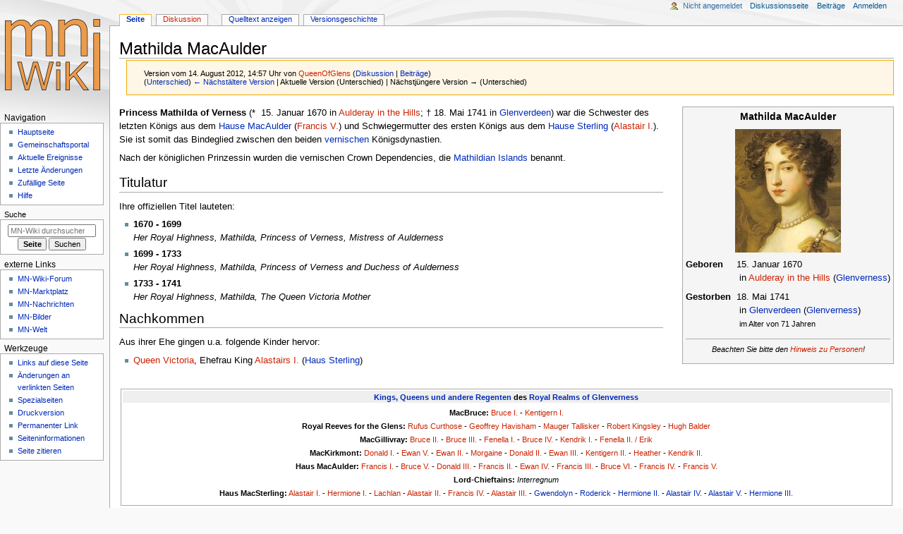

--- FILE ---
content_type: text/html; charset=UTF-8
request_url: https://www.mn-wiki.de/index.php?title=Mathilda_MacAulder&oldid=40990
body_size: 7774
content:
<!DOCTYPE html>
<html class="client-nojs" lang="de" dir="ltr">
<head>
<meta charset="UTF-8">
<title>Mathilda MacAulder – MN-Wiki</title>
<script>document.documentElement.className="client-js";RLCONF={"wgBreakFrames":false,"wgSeparatorTransformTable":[",\t.",".\t,"],"wgDigitTransformTable":["",""],"wgDefaultDateFormat":"dmy","wgMonthNames":["","Januar","Februar","März","April","Mai","Juni","Juli","August","September","Oktober","November","Dezember"],"wgRequestId":"41e9437a1904ee91cc57b715","wgCanonicalNamespace":"","wgCanonicalSpecialPageName":false,"wgNamespaceNumber":0,"wgPageName":"Mathilda_MacAulder","wgTitle":"Mathilda MacAulder","wgCurRevisionId":40990,"wgRevisionId":40990,"wgArticleId":9360,"wgIsArticle":true,"wgIsRedirect":false,"wgAction":"view","wgUserName":null,"wgUserGroups":["*"],"wgCategories":["18. Jahrhundert","1741","17. Jahrhundert","1670","Verstorbene Person"],"wgPageViewLanguage":"de","wgPageContentLanguage":"de","wgPageContentModel":"wikitext","wgRelevantPageName":"Mathilda_MacAulder","wgRelevantArticleId":9360,"wgIsProbablyEditable":false,"wgRelevantPageIsProbablyEditable":false,"wgRestrictionEdit":[],
"wgRestrictionMove":[]};RLSTATE={"site.styles":"ready","user.styles":"ready","user":"ready","user.options":"loading","mediawiki.action.styles":"ready","mediawiki.interface.helpers.styles":"ready","skins.monobook.styles":"ready"};RLPAGEMODULES=["site","mediawiki.page.ready","skins.monobook.scripts"];</script>
<script>(RLQ=window.RLQ||[]).push(function(){mw.loader.impl(function(){return["user.options@12s5i",function($,jQuery,require,module){mw.user.tokens.set({"patrolToken":"+\\","watchToken":"+\\","csrfToken":"+\\"});
}];});});</script>
<link rel="stylesheet" href="/load.php?lang=de&amp;modules=mediawiki.action.styles%7Cmediawiki.interface.helpers.styles%7Cskins.monobook.styles&amp;only=styles&amp;skin=monobook">
<script async="" src="/load.php?lang=de&amp;modules=startup&amp;only=scripts&amp;raw=1&amp;skin=monobook"></script>
<meta name="generator" content="MediaWiki 1.42.3">
<meta name="robots" content="noindex,nofollow,max-image-preview:standard">
<meta name="format-detection" content="telephone=no">
<meta name="viewport" content="width=device-width, initial-scale=1.0, user-scalable=yes, minimum-scale=0.25, maximum-scale=5.0">
<link rel="icon" href="/favicon.ico">
<link rel="search" type="application/opensearchdescription+xml" href="/opensearch_desc.php" title="MN-Wiki (de)">
<link rel="EditURI" type="application/rsd+xml" href="https://www.mn-wiki.de/api.php?action=rsd">
<link rel="license" href="https://www.gnu.org/copyleft/fdl.html">
<link rel="alternate" type="application/atom+xml" title="Atom-Feed für „MN-Wiki“" href="/index.php?title=Spezial:Letzte_%C3%84nderungen&amp;feed=atom">
</head>
<body class="mediawiki ltr sitedir-ltr mw-hide-empty-elt ns-0 ns-subject page-Mathilda_MacAulder rootpage-Mathilda_MacAulder skin-monobook action-view skin--responsive monobook-capitalize-all-nouns"><div id="globalWrapper">
	<div id="column-content">
		<div id="content" class="mw-body" role="main">
			<a id="top"></a>
			<div id="siteNotice"></div>
			<div class="mw-indicators">
			</div>
			<h1 id="firstHeading" class="firstHeading mw-first-heading"><span class="mw-page-title-main">Mathilda MacAulder</span></h1>
			<div id="bodyContent" class="monobook-body">
				<div id="siteSub">Aus MN-Wiki</div>
				<div id="contentSub" ><div id="mw-content-subtitle"><div class="mw-message-box cdx-message cdx-message--block mw-message-box-warning cdx-message--warning mw-revision"><span class="cdx-message__icon"></span><div class="cdx-message__content"><div id="mw-revision-info">Version vom 14. August 2012, 14:57 Uhr von <a href="/index.php?title=Benutzer:QueenOfGlens&amp;action=edit&amp;redlink=1" class="new mw-userlink" title="Benutzer:QueenOfGlens (Seite nicht vorhanden)" data-mw-revid="40990"><bdi>QueenOfGlens</bdi></a> <span class="mw-usertoollinks">(<a href="/index.php?title=Benutzer_Diskussion:QueenOfGlens" class="mw-usertoollinks-talk" title="Benutzer Diskussion:QueenOfGlens">Diskussion</a> | <a href="/index.php?title=Spezial:Beitr%C3%A4ge/QueenOfGlens" class="mw-usertoollinks-contribs" title="Spezial:Beiträge/QueenOfGlens">Beiträge</a>)</span></div><div id="mw-revision-nav">(<a href="/index.php?title=Mathilda_MacAulder&amp;diff=prev&amp;oldid=40990" title="Mathilda MacAulder">Unterschied</a>) <a href="/index.php?title=Mathilda_MacAulder&amp;direction=prev&amp;oldid=40990" title="Mathilda MacAulder">← Nächstältere Version</a> | Aktuelle Version (Unterschied) | Nächstjüngere Version → (Unterschied)</div></div></div></div></div>
				
				<div id="jump-to-nav"></div><a href="#column-one" class="mw-jump-link">Zur Navigation springen</a><a href="#searchInput" class="mw-jump-link">Zur Suche springen</a>
				<!-- start content -->
				<div id="mw-content-text" class="mw-body-content"><div class="mw-content-ltr mw-parser-output" lang="de" dir="ltr"><div style="margin-left:15px; float:right">
<table cellpadding="4px" style="vertical-align: top; background-color: #f5f5f5; margin: 0 0 1em 1em; border: solid 1px #aaaaaa; border-collapse: collapse; width:300px;">

<tbody><tr>
<td colspan="2" align="center" style="font-size: 110%;"><b>Mathilda MacAulder</b>
</td></tr>
<tr>
<td colspan="2" align="center"><img src="http://www.glenverness.de/royals/macaulder/mathilda_175.png" alt="mathilda_175.png" />
</td></tr>
<tr style="display:none;">
<td><b>Bekannt als</b></td>
<td>{{{PSEUDONYM}}}
</td></tr>
<tr>
<td valign="top"><b>Geboren</b></td>
<td>15.&#160;Januar&#160;1670 <br />&#160;in <a href="/index.php?title=Aulderay_in_the_Hills&amp;action=edit&amp;redlink=1" class="new" title="Aulderay in the Hills (Seite nicht vorhanden)">Aulderay in the Hills</a> (<a href="/index.php?title=Glenverness" title="Glenverness">Glenverness</a>)
</td></tr>
<tr>
<td valign="top"><b>Gestorben</b></td>
<td>18.&#160;Mai&#160;1741 <br />&#160;in <a href="/index.php?title=Glenverdeen" title="Glenverdeen">Glenverdeen</a> (<a href="/index.php?title=Glenverness" title="Glenverness">Glenverness</a>) <br />&#160;<small>im Alter von 71 Jahren</small>
</td></tr>
<tr style="display:none;">
<td><b>Tätigkeit</b></td>
<td>{{{BERUF}}}
</td></tr>
<tr style="display:none;">
<td><b>Wohnort</b></td>
<td>Ravenstone Castle ({{{LAND}}})
</td></tr>
<tr>
<td colspan="2" align="center">
<hr />
<p><small><i>Beachten Sie bitte den <a href="/index.php?title=MNwiki:Hinweis_zu_Personen&amp;action=edit&amp;redlink=1" class="new" title="MNwiki:Hinweis zu Personen (Seite nicht vorhanden)">Hinweis zu Personen</a>!</i></small>
</p>
</td></tr></tbody></table>
</div>
<p><b>Princess Mathilda of Verness</b> (*&#160; 15. Januar 1670 in <a href="/index.php?title=Aulderay_in_the_Hills&amp;action=edit&amp;redlink=1" class="new" title="Aulderay in the Hills (Seite nicht vorhanden)">Aulderay in the Hills</a>; † 18. Mai 1741 in <a href="/index.php?title=Glenverdeen" title="Glenverdeen">Glenverdeen</a>) war die Schwester des letzten Königs aus dem <a href="/index.php?title=MacAulder" title="MacAulder">Hause MacAulder</a> (<a href="/index.php?title=Francis_V.&amp;action=edit&amp;redlink=1" class="new" title="Francis V. (Seite nicht vorhanden)">Francis V.</a>) und Schwiegermutter des ersten Königs aus dem <a href="/index.php?title=Haus_Sterling" title="Haus Sterling">Hause Sterling</a> (<a href="/index.php?title=Alastair_I.&amp;action=edit&amp;redlink=1" class="new" title="Alastair I. (Seite nicht vorhanden)">Alastair I.</a>). Sie ist somit das Bindeglied zwischen den beiden <a href="/index.php?title=Glenverness" title="Glenverness">vernischen</a> Königsdynastien.
</p><p>Nach der königlichen Prinzessin wurden die vernischen Crown Dependencies, die <a href="/index.php?title=Mathildian_Islands" title="Mathildian Islands">Mathildian Islands</a> benannt.
</p>
<h2><span class="mw-headline" id="Titulatur">Titulatur</span></h2>
<p>Ihre offiziellen Titel lauteten:
</p>
<ul><li><b>1670 - 1699</b><br /><i>Her Royal Highness, Mathilda, Princess of Verness, Mistress of Aulderness</i></li></ul>
<ul><li><b>1699 - 1733</b><br /><i>Her Royal Highness, Mathilda, Princess of Verness and Duchess of Aulderness</i></li></ul>
<ul><li><b>1733 - 1741</b><br /><i>Her Royal Highness, Mathilda, The Queen Victoria Mother</i></li></ul>
<h2><span class="mw-headline" id="Nachkommen">Nachkommen</span></h2>
<p>Aus ihrer Ehe gingen u.a. folgende Kinder hervor:
</p>
<ul><li><a href="/index.php?title=Alastair_I.&amp;action=edit&amp;redlink=1" class="new" title="Alastair I. (Seite nicht vorhanden)">Queen Victoria</a>, Ehefrau King <a href="/index.php?title=Alastair_I.&amp;action=edit&amp;redlink=1" class="new" title="Alastair I. (Seite nicht vorhanden)">Alastairs I.</a> (<a href="/index.php?title=Haus_Sterling" title="Haus Sterling">Haus Sterling</a>)</li></ul>
<p><br /> 
</p>
<div style="margin: 2px;padding: 2px;border: 1px solid #aaaaaa;text-align: center;border-collapse:collapse;font-size: 95%;clear:both;">
<div style="height: 1.6em;font-weight: bold;font-size:8pt;background-color:#efefef;"><a href="/index.php?title=Regenten_von_Glenverness" title="Regenten von Glenverness">Kings, Queens und andere Regenten</a> des <a href="/index.php?title=Glenverness" title="Glenverness">Royal Realms of Glenverness</a></div>
<div style="font-size:8pt;">
<p><b>MacBruce:</b> <a href="/index.php?title=Bruce_I.&amp;action=edit&amp;redlink=1" class="new" title="Bruce I. (Seite nicht vorhanden)">Bruce I.</a> - <a href="/index.php?title=Kentigern_I.&amp;action=edit&amp;redlink=1" class="new" title="Kentigern I. (Seite nicht vorhanden)">Kentigern I.</a><br />
<b>Royal Reeves for the Glens:</b> <a href="/index.php?title=Rufus_Curthose&amp;action=edit&amp;redlink=1" class="new" title="Rufus Curthose (Seite nicht vorhanden)">Rufus Curthose</a> - <a href="/index.php?title=Geoffrey_Havisham&amp;action=edit&amp;redlink=1" class="new" title="Geoffrey Havisham (Seite nicht vorhanden)">Geoffrey Havisham</a> - <a href="/index.php?title=Mauger_Tallisker&amp;action=edit&amp;redlink=1" class="new" title="Mauger Tallisker (Seite nicht vorhanden)">Mauger Tallisker</a> - <a href="/index.php?title=Robert_Kingsley&amp;action=edit&amp;redlink=1" class="new" title="Robert Kingsley (Seite nicht vorhanden)">Robert Kingsley</a> - <a href="/index.php?title=Hugh_Balder&amp;action=edit&amp;redlink=1" class="new" title="Hugh Balder (Seite nicht vorhanden)">Hugh Balder</a><br />
<b>MacGillivray:</b> <a href="/index.php?title=Bruce_II.&amp;action=edit&amp;redlink=1" class="new" title="Bruce II. (Seite nicht vorhanden)">Bruce II.</a> - <a href="/index.php?title=Bruce_III.&amp;action=edit&amp;redlink=1" class="new" title="Bruce III. (Seite nicht vorhanden)">Bruce III.</a> - <a href="/index.php?title=Fenella_I.&amp;action=edit&amp;redlink=1" class="new" title="Fenella I. (Seite nicht vorhanden)">Fenella I.</a> - <a href="/index.php?title=Bruce_IV.&amp;action=edit&amp;redlink=1" class="new" title="Bruce IV. (Seite nicht vorhanden)">Bruce IV.</a> - <a href="/index.php?title=Kendrik_I.&amp;action=edit&amp;redlink=1" class="new" title="Kendrik I. (Seite nicht vorhanden)">Kendrik I.</a> - <a href="/index.php?title=Fenella_II.&amp;action=edit&amp;redlink=1" class="new" title="Fenella II. (Seite nicht vorhanden)">Fenella II. / Erik</a><br />
<b>MacKirkmont:</b> <a href="/index.php?title=Donald_I.&amp;action=edit&amp;redlink=1" class="new" title="Donald I. (Seite nicht vorhanden)">Donald I.</a> - <a href="/index.php?title=Ewan_V.&amp;action=edit&amp;redlink=1" class="new" title="Ewan V. (Seite nicht vorhanden)">Ewan V.</a> - <a href="/index.php?title=Ewan_II.&amp;action=edit&amp;redlink=1" class="new" title="Ewan II. (Seite nicht vorhanden)">Ewan II.</a> - <a href="/index.php?title=Morgaine_MacKirkmont&amp;action=edit&amp;redlink=1" class="new" title="Morgaine MacKirkmont (Seite nicht vorhanden)">Morgaine</a> - <a href="/index.php?title=Donald_II.&amp;action=edit&amp;redlink=1" class="new" title="Donald II. (Seite nicht vorhanden)">Donald II.</a> - <a href="/index.php?title=Ewan_III.&amp;action=edit&amp;redlink=1" class="new" title="Ewan III. (Seite nicht vorhanden)">Ewan III.</a> - <a href="/index.php?title=Kentigern_II.&amp;action=edit&amp;redlink=1" class="new" title="Kentigern II. (Seite nicht vorhanden)">Kentigern II.</a> - <a href="/index.php?title=Heather_MacKirkmont&amp;action=edit&amp;redlink=1" class="new" title="Heather MacKirkmont (Seite nicht vorhanden)">Heather</a> - <a href="/index.php?title=Kendrik_II.&amp;action=edit&amp;redlink=1" class="new" title="Kendrik II. (Seite nicht vorhanden)">Kendrik II.</a><br />
<b>Haus MacAulder:</b> <a href="/index.php?title=Francis_I.&amp;action=edit&amp;redlink=1" class="new" title="Francis I. (Seite nicht vorhanden)">Francis I.</a> - <a href="/index.php?title=Bruce_V.&amp;action=edit&amp;redlink=1" class="new" title="Bruce V. (Seite nicht vorhanden)">Bruce V.</a> - <a href="/index.php?title=Donald_III.&amp;action=edit&amp;redlink=1" class="new" title="Donald III. (Seite nicht vorhanden)">Donald III.</a> - <a href="/index.php?title=Francis_II.&amp;action=edit&amp;redlink=1" class="new" title="Francis II. (Seite nicht vorhanden)">Francis II.</a> - <a href="/index.php?title=Ewan_IV.&amp;action=edit&amp;redlink=1" class="new" title="Ewan IV. (Seite nicht vorhanden)">Ewan IV.</a> - <a href="/index.php?title=Francis_III.&amp;action=edit&amp;redlink=1" class="new" title="Francis III. (Seite nicht vorhanden)">Francis III.</a> - <a href="/index.php?title=Bruce_VI.&amp;action=edit&amp;redlink=1" class="new" title="Bruce VI. (Seite nicht vorhanden)">Bruce VI.</a> - <a href="/index.php?title=Francis_IV.&amp;action=edit&amp;redlink=1" class="new" title="Francis IV. (Seite nicht vorhanden)">Francis IV.</a> - <a href="/index.php?title=Francis_V.&amp;action=edit&amp;redlink=1" class="new" title="Francis V. (Seite nicht vorhanden)">Francis V.</a><br />
<b>Lord-Chieftains:</b> <i>Interregnum</i><br />
<b>Haus MacSterling:</b> <a href="/index.php?title=Alastair_I.&amp;action=edit&amp;redlink=1" class="new" title="Alastair I. (Seite nicht vorhanden)">Alastair I.</a> - <a href="/index.php?title=Hermione_I.&amp;action=edit&amp;redlink=1" class="new" title="Hermione I. (Seite nicht vorhanden)">Hermione I.</a> - <a href="/index.php?title=Lachlan&amp;action=edit&amp;redlink=1" class="new" title="Lachlan (Seite nicht vorhanden)">Lachlan</a> - <a href="/index.php?title=Alastair_II.&amp;action=edit&amp;redlink=1" class="new" title="Alastair II. (Seite nicht vorhanden)">Alastair II.</a> - <a href="/index.php?title=Francis_IV.&amp;action=edit&amp;redlink=1" class="new" title="Francis IV. (Seite nicht vorhanden)">Francis IV.</a> - <a href="/index.php?title=Alastair_III.&amp;action=edit&amp;redlink=1" class="new" title="Alastair III. (Seite nicht vorhanden)">Alastair III.</a> - <a href="/index.php?title=Gwendolyn" title="Gwendolyn">Gwendolyn</a> - <a href="/index.php?title=Roderick" title="Roderick">Roderick</a> - <a href="/index.php?title=Hermione_II." title="Hermione II.">Hermione II.</a> - <a href="/index.php?title=Alastair_IV." title="Alastair IV.">Alastair IV.</a> - <a href="/index.php?title=Alastair_V." title="Alastair V.">Alastair V.</a> - <a href="/index.php?title=Hermione_III." title="Hermione III.">Hermione III.</a>
</p>
</div>
</div>

<!-- 
NewPP limit report
Cached time: 20260131190825
Cache expiry: 86400
Reduced expiry: false
Complications: []
CPU time usage: 0.025 seconds
Real time usage: 0.031 seconds
Preprocessor visited node count: 513/1000000
Post‐expand include size: 5877/2097152 bytes
Template argument size: 2223/2097152 bytes
Highest expansion depth: 12/100
Expensive parser function count: 5/100
Unstrip recursion depth: 0/20
Unstrip post‐expand size: 0/5000000 bytes
-->
<!--
Transclusion expansion time report (%,ms,calls,template)
100.00%   20.032      1 -total
 80.87%   16.199      1 Vorlage:Person
 26.21%    5.251      1 Vorlage:Zeit
 18.92%    3.789      4 Vorlage:Ifex
 18.78%    3.761      1 Vorlage:Navigationsleiste_Regenten_(Glenverness)
  9.79%    1.961      2 Vorlage:Datum
  9.38%    1.879      1 Vorlage:Alter
  8.06%    1.614      4 Vorlage:NtM
  5.97%    1.196      1 Vorlage:Navigationsleiste
-->

<!-- Saved in parser cache with key db_mn?hwiki-MNwiki_:pcache:idhash:9360-0!canonical and timestamp 20260131190825 and revision id 40990. Rendering was triggered because: page-view
 -->
</div>
<div class="printfooter" data-nosnippet="">Abgerufen von „<a dir="ltr" href="https://www.mn-wiki.de/index.php?title=Mathilda_MacAulder&amp;oldid=40990">https://www.mn-wiki.de/index.php?title=Mathilda_MacAulder&amp;oldid=40990</a>“</div></div>
				<div id="catlinks" class="catlinks" data-mw="interface"><div id="mw-normal-catlinks" class="mw-normal-catlinks"><a href="/index.php?title=Spezial:Kategorien" title="Spezial:Kategorien">Kategorien</a>: <ul><li><a href="/index.php?title=Kategorie:18._Jahrhundert" title="Kategorie:18. Jahrhundert">18. Jahrhundert</a></li><li><a href="/index.php?title=Kategorie:1741&amp;action=edit&amp;redlink=1" class="new" title="Kategorie:1741 (Seite nicht vorhanden)">1741</a></li><li><a href="/index.php?title=Kategorie:17._Jahrhundert" title="Kategorie:17. Jahrhundert">17. Jahrhundert</a></li><li><a href="/index.php?title=Kategorie:1670&amp;action=edit&amp;redlink=1" class="new" title="Kategorie:1670 (Seite nicht vorhanden)">1670</a></li><li><a href="/index.php?title=Kategorie:Verstorbene_Person" title="Kategorie:Verstorbene Person">Verstorbene Person</a></li></ul></div></div>
				<!-- end content -->
				<div class="visualClear"></div>
			</div>
		</div>
		<div class="visualClear"></div>
	</div>
	<div id="column-one" >
		<h2>Navigationsmenü</h2>
		<div role="navigation" class="portlet" id="p-cactions" aria-labelledby="p-cactions-label">
			<h3 id="p-cactions-label" >Seitenaktionen</h3>
			<div class="pBody">
				<ul >
				<li id="ca-nstab-main" class="selected mw-list-item"><a href="/index.php?title=Mathilda_MacAulder" title="Seiteninhalt anzeigen [c]" accesskey="c">Seite</a></li><li id="ca-talk" class="new mw-list-item"><a href="/index.php?title=Diskussion:Mathilda_MacAulder&amp;action=edit&amp;redlink=1" rel="discussion" title="Diskussion zum Seiteninhalt (Seite nicht vorhanden) [t]" accesskey="t">Diskussion</a></li><li id="ca-view" class="selected mw-list-item"><a href="/index.php?title=Mathilda_MacAulder">Lesen</a></li><li id="ca-viewsource" class="mw-list-item"><a href="/index.php?title=Mathilda_MacAulder&amp;action=edit" title="Diese Seite ist geschützt. Ihr Quelltext kann dennoch angesehen und kopiert werden. [e]" accesskey="e">Quelltext anzeigen</a></li><li id="ca-history" class="mw-list-item"><a href="/index.php?title=Mathilda_MacAulder&amp;action=history" title="Frühere Versionen dieser Seite [h]" accesskey="h">Versionsgeschichte</a></li>
				
				</ul>
			</div>
		</div>
		
<div role="navigation" class="portlet mw-portlet mw-portlet-cactions-mobile"
	id="p-cactions-mobile" aria-labelledby="p-cactions-mobile-label">
	<h3 id="p-cactions-mobile-label" >Seitenaktionen</h3>
	<div class="pBody">
		<ul ><li id="main-mobile" class="selected mw-list-item"><a href="/index.php?title=Mathilda_MacAulder" title="Seite">Seite</a></li><li id="talk-mobile" class="new mw-list-item"><a href="/index.php?title=Diskussion:Mathilda_MacAulder&amp;action=edit&amp;redlink=1" title=" (Seite nicht vorhanden)">Diskussion</a></li><li id="ca-more" class="mw-list-item"><a href="#p-cactions">Mehr</a></li><li id="ca-tools" class="mw-list-item"><a href="#p-tb" title="Werkzeuge">Werkzeuge</a></li></ul>
		
	</div>
</div>

		<div role="navigation" class="portlet" id="p-personal" aria-labelledby="p-personal-label">
			<h3 id="p-personal-label" >Meine Werkzeuge</h3>
			<div class="pBody">
				<ul >
				<li id="pt-anonuserpage" class="mw-list-item">Nicht angemeldet</li><li id="pt-anontalk" class="mw-list-item"><a href="/index.php?title=Spezial:Meine_Diskussionsseite" title="Diskussion über Änderungen von dieser IP-Adresse [n]" accesskey="n">Diskussionsseite</a></li><li id="pt-anoncontribs" class="mw-list-item"><a href="/index.php?title=Spezial:Meine_Beitr%C3%A4ge" title="Eine Liste der Bearbeitungen, die von dieser IP-Adresse gemacht wurden [y]" accesskey="y">Beiträge</a></li><li id="pt-login" class="mw-list-item"><a href="/index.php?title=Spezial:Anmelden&amp;returnto=Mathilda+MacAulder&amp;returntoquery=oldid%3D40990" title="Sich anzumelden wird gerne gesehen, ist jedoch nicht zwingend erforderlich. [o]" accesskey="o">Anmelden</a></li>
				</ul>
			</div>
		</div>
		<div class="portlet" id="p-logo" role="banner">
			<a href="/index.php?title=Hauptseite" class="mw-wiki-logo"></a>
		</div>
		<div id="sidebar">
		
<div role="navigation" class="portlet mw-portlet mw-portlet-navigation"
	id="p-navigation" aria-labelledby="p-navigation-label">
	<h3 id="p-navigation-label" >Navigation</h3>
	<div class="pBody">
		<ul ><li id="n-mainpage" class="mw-list-item"><a href="/index.php?title=Hauptseite" title="Hauptseite anzeigen [z]" accesskey="z">Hauptseite</a></li><li id="n-portal" class="mw-list-item"><a href="/index.php?title=MN-Wiki:Gemeinschaftsportal" title="Über das Projekt, was du tun kannst, wo was zu finden ist">Gemeinschafts­portal</a></li><li id="n-currentevents" class="mw-list-item"><a href="/index.php?title=MN-Wiki:Aktuelle_Ereignisse" title="Hintergrundinformationen zu aktuellen Ereignissen">Aktuelle Ereignisse</a></li><li id="n-recentchanges" class="mw-list-item"><a href="/index.php?title=Spezial:Letzte_%C3%84nderungen" title="Liste der letzten Änderungen in diesem Wiki [r]" accesskey="r">Letzte Änderungen</a></li><li id="n-randompage" class="mw-list-item"><a href="/index.php?title=Spezial:Zuf%C3%A4llige_Seite" title="Zufällige Seite aufrufen [x]" accesskey="x">Zufällige Seite</a></li><li id="n-help" class="mw-list-item"><a href="https://www.mediawiki.org/wiki/Special:MyLanguage/Help:Contents" title="Hilfeseite anzeigen">Hilfe</a></li></ul>
		
	</div>
</div>

		<div role="search" class="portlet" id="p-search">
			<h3 id="p-search-label" ><label for="searchInput">Suche</label></h3>
			<div class="pBody" id="searchBody">
				<form action="/index.php" id="searchform"><input type="hidden" value="Spezial:Suche" name="title"><input type="search" name="search" placeholder="MN-Wiki durchsuchen" aria-label="MN-Wiki durchsuchen" autocapitalize="sentences" title="MN-Wiki durchsuchen [f]" accesskey="f" id="searchInput"><input type="submit" name="go" value="Seite" title="Gehe direkt zu der Seite mit genau diesem Namen, falls sie vorhanden ist." class="searchButton" id="searchButton"> <input type="submit" name="fulltext" value="Suchen" title="Suche nach Seiten, die diesen Text enthalten" class="searchButton mw-fallbackSearchButton" id="mw-searchButton"></form>
			</div>
		</div>
		
<div role="navigation" class="portlet mw-portlet mw-portlet-externe_Links"
	id="p-externe_Links" aria-labelledby="p-externe_Links-label">
	<h3 id="p-externe_Links-label" >externe Links</h3>
	<div class="pBody">
		<ul ><li id="n-mnwikiforum" class="mw-list-item"><a href="https://www.mn-marktplatz.de/index.php?board/348-mnwiki/" rel="nofollow">MN-Wiki-Forum</a></li><li id="n-mdm" class="mw-list-item"><a href="https://www.mn-marktplatz.de" rel="nofollow">MN-Marktplatz</a></li><li id="n-mnnews" class="mw-list-item"><a href="https://www.mn-nachrichten.de" rel="nofollow">MN-Nachrichten</a></li><li id="n-mnbilder" class="mw-list-item"><a href="https://bilder.der.mikronationen.de/" rel="nofollow">MN-Bilder</a></li><li id="n-mnwelt" class="mw-list-item"><a href="https://www.mn-welt.de" rel="nofollow">MN-Welt</a></li></ul>
		
	</div>
</div>

<div role="navigation" class="portlet mw-portlet mw-portlet-tb"
	id="p-tb" aria-labelledby="p-tb-label">
	<h3 id="p-tb-label" >Werkzeuge</h3>
	<div class="pBody">
		<ul ><li id="t-whatlinkshere" class="mw-list-item"><a href="/index.php?title=Spezial:Linkliste/Mathilda_MacAulder" title="Liste aller Seiten, die hierher verlinken [j]" accesskey="j">Links auf diese Seite</a></li><li id="t-recentchangeslinked" class="mw-list-item"><a href="/index.php?title=Spezial:%C3%84nderungen_an_verlinkten_Seiten/Mathilda_MacAulder" rel="nofollow" title="Letzte Änderungen an Seiten, die von hier verlinkt sind [k]" accesskey="k">Änderungen an verlinkten Seiten</a></li><li id="t-specialpages" class="mw-list-item"><a href="/index.php?title=Spezial:Spezialseiten" title="Liste aller Spezialseiten [q]" accesskey="q">Spezialseiten</a></li><li id="t-print" class="mw-list-item"><a href="javascript:print();" rel="alternate" title="Druckansicht dieser Seite [p]" accesskey="p">Druckversion</a></li><li id="t-permalink" class="mw-list-item"><a href="/index.php?title=Mathilda_MacAulder&amp;oldid=40990" title="Dauerhafter Link zu dieser Seitenversion">Permanenter Link</a></li><li id="t-info" class="mw-list-item"><a href="/index.php?title=Mathilda_MacAulder&amp;action=info" title="Weitere Informationen über diese Seite">Seiten­­informationen</a></li><li id="t-cite" class="mw-list-item"><a href="/index.php?title=Spezial:Zitierhilfe&amp;page=Mathilda_MacAulder&amp;id=40990&amp;wpFormIdentifier=titleform" title="Hinweise, wie diese Seite zitiert werden kann">Seite zitieren</a></li></ul>
		
	</div>
</div>

		
		</div>
		<a href="#sidebar" title="Zur Navigation springen"
			class="menu-toggle" id="sidebar-toggle"></a>
		<a href="#p-personal" title="Benutzerwerkzeuge"
			class="menu-toggle" id="p-personal-toggle"></a>
		<a href="#globalWrapper" title="Zurück nach oben"
			class="menu-toggle" id="globalWrapper-toggle"></a>
	</div>
	<!-- end of the left (by default at least) column -->
	<div class="visualClear"></div>
	<div id="footer" class="mw-footer" role="contentinfo"
		>
		<div id="f-copyrightico" class="footer-icons">
			<a href="https://www.gnu.org/copyleft/fdl.html"><img src="/resources/assets/licenses/gnu-fdl.png" alt="GNU-Lizenz für freie Dokumentation 1.3 oder höher" width="88" height="31" loading="lazy"></a>
		</div>
		<div id="f-poweredbyico" class="footer-icons">
			<a href="https://www.mediawiki.org/"><img src="/resources/assets/poweredby_mediawiki_88x31.png" alt="Powered by MediaWiki" srcset="/resources/assets/poweredby_mediawiki_132x47.png 1.5x, /resources/assets/poweredby_mediawiki_176x62.png 2x" width="88" height="31" loading="lazy"></a>
		</div>
		<ul id="f-list">
			<li id="lastmod"> Diese Seite wurde zuletzt am 14. August 2012 um 14:57 Uhr bearbeitet.</li><li id="copyright">Der Inhalt ist verfügbar unter der Lizenz <a class="external" rel="nofollow" href="https://www.gnu.org/copyleft/fdl.html">GNU-Lizenz für freie Dokumentation 1.3 oder höher</a>, sofern nicht anders angegeben.</li>
			<li id="privacy"><a href="/index.php?title=MN-Wiki:Datenschutz">Datenschutz</a></li><li id="about"><a href="/index.php?title=MN-Wiki:%C3%9Cber_MN-Wiki">Über MN-Wiki</a></li><li id="disclaimers"><a href="/index.php?title=MN-Wiki:Impressum">Haftungsausschluss</a></li>
		</ul>
	</div>
</div>
<script>(RLQ=window.RLQ||[]).push(function(){mw.config.set({"wgBackendResponseTime":146,"wgPageParseReport":{"limitreport":{"cputime":"0.025","walltime":"0.031","ppvisitednodes":{"value":513,"limit":1000000},"postexpandincludesize":{"value":5877,"limit":2097152},"templateargumentsize":{"value":2223,"limit":2097152},"expansiondepth":{"value":12,"limit":100},"expensivefunctioncount":{"value":5,"limit":100},"unstrip-depth":{"value":0,"limit":20},"unstrip-size":{"value":0,"limit":5000000},"timingprofile":["100.00%   20.032      1 -total"," 80.87%   16.199      1 Vorlage:Person"," 26.21%    5.251      1 Vorlage:Zeit"," 18.92%    3.789      4 Vorlage:Ifex"," 18.78%    3.761      1 Vorlage:Navigationsleiste_Regenten_(Glenverness)","  9.79%    1.961      2 Vorlage:Datum","  9.38%    1.879      1 Vorlage:Alter","  8.06%    1.614      4 Vorlage:NtM","  5.97%    1.196      1 Vorlage:Navigationsleiste"]},"cachereport":{"timestamp":"20260131190825","ttl":86400,"transientcontent":false}}});});</script>
</body>
</html>